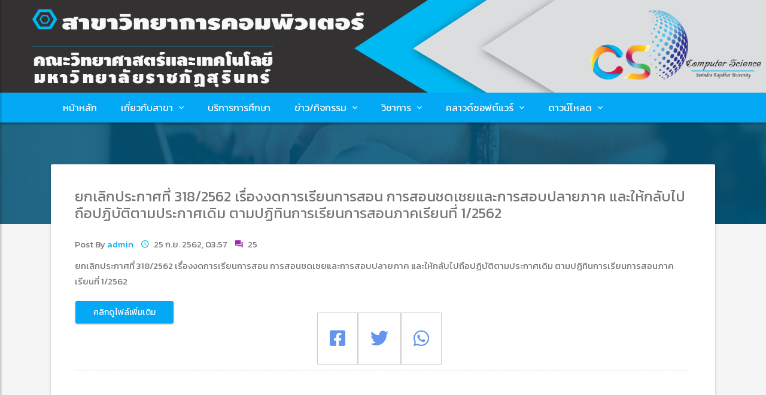

--- FILE ---
content_type: text/html; charset=UTF-8
request_url: https://comsci.srru.ac.th/newsdetails?id=112
body_size: 11583
content:
<!DOCTYPE HTML>

<head>
    <meta charset="utf-8">
    <meta http-equiv="X-UA-Compatible" content="IE=edge">
    <meta name="viewport" content="width=device-width, initial-scale=1">
    <meta name="viewport"
        content="width=device-width, initial-scale=1.0, minimum-scale=1.0, maximum-scale=1.0, user-scalable=no">
    <meta name="theme-color" content="#333">
    <meta name="csrf-token" content="D6GiVIdmqgLFwc1SmOcJAik6Y4do9BheU0ygRkj7">
    <title>สาขาวิทยาการคอมพิวเตอร์</title>
    <meta name="description" content="สาขาวิทยาการคอมพิวเตอร์">
    <link rel="shortcut icon" href="https://comsci.srru.ac.th/assets/logo/logo-comsci2563.png">
    <link rel="stylesheet" href="https://fonts.googleapis.com/icon?family=Material+Icons">
    <!-- <link rel="stylesheet" href="https://comsci.srru.ac.th/assets/css/preload.min.css"> -->
    <link rel="stylesheet" href="https://comsci.srru.ac.th/assets/css/plugins.min.css">
    <link rel="stylesheet" href="https://comsci.srru.ac.th/assets/css/bootstrap.min.css">
    <!-- <link rel="stylesheet" href="https://comsci.srru.ac.th/assets/css/bootstrap/css/bootstrap.min.css"> -->

    <link rel="stylesheet" href="https://cdnjs.cloudflare.com/ajax/libs/font-awesome/5.15.3/css/all.min.css"
        integrity="sha512-iBBXm8fW90+nuLcSKlbmrPcLa0OT92xO1BIsZ+ywDWZCvqsWgccV3gFoRBv0z+8dLJgyAHIhR35VZc2oM/gI1w=="
        crossorigin="anonymous" referrerpolicy="no-referrer" />

    <!-- jquery -->
    <script src="https://cdnjs.cloudflare.com/ajax/libs/jquery/3.4.0/jquery.min.js"></script>
    <!-- SweetAlert2 -->
    <link rel="stylesheet" href="https://cdnjs.cloudflare.com/ajax/libs/limonte-sweetalert2/7.2.0/sweetalert2.min.css">
    <script src="https://cdnjs.cloudflare.com/ajax/libs/limonte-sweetalert2/7.2.0/sweetalert2.all.min.js"></script>


    <link rel="stylesheet" href="https://comsci.srru.ac.th/assets/css/style.light-blue-500.min.css">
    <link rel="stylesheet" href="https://comsci.srru.ac.th/assets/css/croppie.css">
    <link rel="stylesheet" href="https://comsci.srru.ac.th/assets/css/fontawesome.css">

    <link href="https://fonts.googleapis.com/css2?family=Kanit:wght@300&display=swap" rel="stylesheet">
    <link rel="stylesheet" href="https://cdnjs.cloudflare.com/ajax/libs/pdf.js/2.7.570/pdf_viewer.min.css"
        integrity="sha512-srhhMuiYWWC5y1i9GDsrZwGM/+rZn0fsyBW/jYzbmSiwGs8I2iAX9ivxctNznU+WndPgbqtbYECLD8KYgEB3fg=="
        crossorigin="anonymous" />

    <!--[if lt IE 9]>
        <script src="assets/js.php5shiv.min.js"></script>
        <script src="assets/js/respond.min.js"></script>
    <![endif]-->

    <!-- <style>
    @import  url('https://fonts.googleapis.com/css2?family=Kanit:wght@300&display=swap');
    </style> -->

    <style>
    .img-container {
        text-align: center;
    }
    </style>

</head>

<body>
    <div id="ms-preload" class="ms-preload">
        <div id="status">
            <div class="spinner">
                <div class="dot1"></div>
                <div class="dot2"></div>
            </div>
        </div>
    </div>
    <div class="ms-site-container">
        <header class="ms-header ms-header-primary">
            <a href="https://comsci.srru.ac.th/home">
                <img src="https://comsci.srru.ac.th/assets/logo/BanerComsci.png" alt="" width="100%">
            </a>
        </header>

        <nav class="navbar navbar-expand-md  navbar-static ms-navbar ms-navbar-primary">
            <div class="container container-full">
                <div class="navbar-header">
                    <a class="navbar-brand" href="https://comsci.srru.ac.th/home">
                        <span class="ms-title">CS-
                            <strong>SRRU</strong>
                        </span>
                    </a>
                </div>
                <div class="collapse navbar-collapse" id="ms-navbar">
                    <ul class="navbar-nav">
                        <li class="nav-item">
                            <a href="https://comsci.srru.ac.th/home" class="nav-link  animated fadeIn animation-delay-7"
                                role="button" aria-haspopup="true" aria-expanded="false" data-name="home">หน้าหลัก
                                <!-- <i class="zmdi zmdi-chevron-down"></i> -->
                            </a>
                        </li>
                        <li class="nav-item dropdown">
                            <a href="#" class="nav-link dropdown-toggle animated fadeIn animation-delay-7"
                                data-toggle="dropdown" data-hover="dropdown" role="button" aria-haspopup="true"
                                aria-expanded="false" data-name="page">เกี่ยวกับสาขา
                                <i class="zmdi zmdi-chevron-down"></i>
                            </a>
                            <ul class="dropdown-menu">
                                <li>
                                    <a class="dropdown-item" href="https://comsci.srru.ac.th/computer_tqf?id=5">
                                        <i class="zmdi zmdi-card"></i> รายวิชาในหลักสูตร</a>
                                </li>
                                <li class="dropdown-divider"></li>
                                <li>
                                    <a class="dropdown-item" href="https://comsci.srru.ac.th/objectives">
                                        <i class="zmdi zmdi-card"></i> ปรัชญา วัตถุประสงค์</a>
                                </li>
                                <li class="dropdown-divider"></li>
                                <li>
                                    <a class="dropdown-item" href="curr?id=30">
                                        <i class="zmdi zmdi-nature"></i> โครงสร้างหลักสูตร</a>
                                </li>
                                <li class="dropdown-divider"></li>
                                <li class="dropdown-submenu">
                                    <a href="javascript:void(0)" class="has_children dropdown-item"><i
                                            class="zmdi zmdi-collection-text"></i> มคอ</a>
                                    <ul class="dropdown-menu">
                                        <li>
                                            <a class="dropdown-item" href="https://comsci.srru.ac.th/computer_tqf?id=2">
                                                มคอ.1</a>
                                        </li>
                                        <li class="dropdown-divider"></li>
                                        <li class="dropdown-submenu">
                                            <a href="javascript:void(0)" class="has_children dropdown-item"> มคอ.2</a>
                                            <ul class="dropdown-menu dropdown-menu-left">
                                                <li>
                                                    <a class="dropdown-item"
                                                        href="https://comsci.srru.ac.th/computer_tqf?id=3">
                                                        หลักสูตร(เก่า) พ.ศ.2555</a>
                                                </li>
                                                <li class="dropdown-divider"></li>
                                                <li>
                                                    <a class="dropdown-item"
                                                        href="https://comsci.srru.ac.th/computer_tqf?id=4">
                                                        หลักสูตรปรับปรุง พ.ศ.2560</a>
                                                </li>
                                                <li class="dropdown-divider"></li>
                                                <li>
                                                    <a class="dropdown-item"
                                                        href="https://comsci.srru.ac.th/computer_tqf?id=5">
                                                        หลักสูตรปรับปรุง พ.ศ.2565</a>
                                                </li>
                                            </ul>
                                        </li>
                                    </ul>
                                </li>
                                <li class="dropdown-divider"></li>
                                <li>
                                    <a class="dropdown-item" href="https://comsci.srru.ac.th/personnel" class="dropdown-link">
                                        <i class="zmdi zmdi-account"></i>บุคลากร</a>
                                </li>
                            </ul>
                        </li>
                        <li class="nav-item">
                            <a href="https://comsci.srru.ac.th/edu_service"
                                class="nav-link dropdown-toggle animated fadeIn animation-delay-7" role="button"
                                aria-haspopup="true" aria-expanded="false" data-name="component">บริการการศึกษา
                            </a>
                        </li>
                        <li class="nav-item dropdown">
                            <a href="#" class="nav-link dropdown-toggle animated fadeIn animation-delay-7"
                                data-toggle="dropdown" data-hover="dropdown" role="button" aria-haspopup="true"
                                aria-expanded="false" data-name="blog">ข่าว/กิจกรรม
                                <i class="zmdi zmdi-chevron-down"></i>
                            </a>
                            <ul class="dropdown-menu">
                                <li>
                                    <a class="dropdown-item" href="https://comsci.srru.ac.th/regulation">
                                        <i class="zmdi zmdi-card"></i> ระเบียบข้อบังคับ</a>
                                </li>
                                <li class="dropdown-divider"></li>
                                <li>
                                    <a class="dropdown-item" href="https://comsci.srru.ac.th/announces">
                                        <i class="zmdi zmdi-card"></i> ประกาศคณะ</a>
                                </li>
                                <li class="dropdown-divider"></li>
                                <li>
                                    <a class="dropdown-item" href="https://comsci.srru.ac.th/announces">
                                        <i class="zmdi zmdi-card"></i> คำสังคณะ</a>
                                </li>
                                <li class="dropdown-divider"></li>
                                <li>
                                    <a class="dropdown-item" href="https://comsci.srru.ac.th/announces">
                                        <i class="zmdi zmdi-card"></i> ประชาสัมพันธ์คณะ</a>
                                </li>
                                <li class="dropdown-divider"></li>
                                <li>
                                    <a class="dropdown-item" href="https://comsci.srru.ac.th/news_category_1">
                                        <i class="zmdi zmdi-card"></i> ข่าวทั่วไป</a>
                                </li>
                                <li class="dropdown-divider"></li>
                                <li>
                                    <a class="dropdown-item" href="https://comsci.srru.ac.th/news_category_2">
                                        <i class="zmdi zmdi-cast-connected"></i> ข่าวรายวิชา</a>
                                </li>
                                <li class="dropdown-divider"></li>
                                <li>
                                    <a class="dropdown-item" href="https://comsci.srru.ac.th/news_category_3">
                                        <i class="zmdi zmdi-graduation-cap"></i> ข่าวทุน</a>
                                </li>
                                <li class="dropdown-divider"></li>
                                <li>
                                    <a class="dropdown-item"
                                        href="https://www.facebook.com/pg/computerscience.srru/photos/?tab=albums"
                                        target="_blank">
                                        <i class="zmdi zmdi-image-o"></i> ภาพกิจกรรม</a>
                                </li>
                            </ul>
                        </li>
                        <li class="nav-item dropdown">
                            <a href="#" class="nav-link dropdown-toggle animated fadeIn animation-delay-8"
                                data-toggle="dropdown" data-hover="dropdown" role="button" aria-haspopup="true"
                                aria-expanded="false" data-name="portfolio">วิชาการ
                                <i class="zmdi zmdi-chevron-down"></i>
                            </a>
                            <ul class="dropdown-menu">
                                <li>
                                    <a class="dropdown-item" href="sc-research">
                                        <i class="zmdi zmdi-balance"></i> บทความทางวิชาการ</a>
                                </li>
                                <li class="dropdown-divider"></li>
                                <li class="dropdown-submenu">
                                    <a href="javascript:void(0)" class="dropdown-item has_children">
                                        <i class="zmdi zmdi-graduation-cap"></i> งานวิจัยนักศึกษา</a>
                                    <ul class="dropdown-menu dropdown-menu-left">
                                        <li>
                                            <a class="dropdown-item"
                                                href="https://drive.google.com/file/d/195Ws7DqbyKKTizCrbXmI__GmWmh4Hdjf/view"
                                                target="_blank">
                                                <i class="zmdi zmdi-shield-check"></i>
                                                รายชื่อโครงงานวิจัยที่ผ่านแล้ว</a>
                                        </li>
                                        <li class="dropdown-divider"></li>
                                        <li>
                                            <a class="dropdown-item"
                                                href="https://drive.google.com/file/d/1i0T_3i0BjFzkhwdgttpGVeZG_SGi-8vf/view"
                                                target="_blank">
                                                <i class="zmdi zmdi-shield-check"></i>
                                                รายชื่อโครงงานเอกเทศที่ผ่านแล้ว</a>
                                        </li>
                                    </ul>
                                </li>
                                <li class="dropdown-divider"></li>
                                <li>
                                    <a class="dropdown-item" href="#">
                                        <i class="zmdi zmdi-assignment"></i> บริการวิชาการ</a>
                                </li>
                                <li class="dropdown-divider"></li>
                                <li>
                                    <a class="dropdown-item" href="#">
                                        <i class="zmdi zmdi-shield-security"></i> cs-care</a>
                                </li>
                                <li class="dropdown-divider"></li>
                                <li>
                                    <a class="dropdown-item" href="https://science3.srru.ac.th/kochasarn/"
                                        target="_blank">
                                        <i class="zmdi zmdi-folder-person"></i> วารสารวิทยาศาสตร์คชสาส์น</a>
                                </li>
                            </ul>
                        </li>
                        <li class="nav-item dropdown">
                            <a href="#" class="nav-link dropdown-toggle animated fadeIn animation-delay-9"
                                data-toggle="dropdown" data-hover="dropdown" role="button" aria-haspopup="true"
                                aria-expanded="false" data-name="ecommerce">คลาวด์ซอฟต์แวร์
                                <i class="zmdi zmdi-chevron-down"></i>
                            </a>
                            <ul class="dropdown-menu">
                                <li>
                                    <a class="dropdown-item" href="https://comsci.srru.ac.th/student" target="_blank">
                                        <i class="zmdi zmdi-male-female"></i> ทำเนียบนักศึกษา</a>
                                </li>
                                <li class="dropdown-divider"></li>
                                <li>
                                    <a class="dropdown-item" href="https://comsci.srru.ac.th/e-office" target="_blank">
                                        <i class="zmdi zmdi-shape"></i> e-office</a>
                                </li>
                                <li class="dropdown-divider"></li>
                                <li>
                                    <a class="dropdown-item" href="https://comsci.srru.ac.th/online_learning" class="dropdown-link">
                                        <i class="zmdi zmdi-cloud-download"></i> เรียนออนไลน์</a>
                                </li>
                                <li class="dropdown-divider"></li>
                                <li>
                                    <a class="dropdown-item" href="https://comsci.srru.ac.th/sandbox.php"
                                        target="_blank">
                                        <i class="zmdi zmdi-shape"></i> CS Sandbox</a>
                                </li>
                                <li class="dropdown-divider"></li>
                                <li>
                                    <a class="dropdown-item" href="https://comsci.srru.ac.th/tqf" target="_blank">
                                        <i class="zmdi zmdi-book"></i> TQF</a>
                                </li>
                                <li class="dropdown-divider"></li>
                                <li>
                                    <a class="dropdown-item" href="https://mis.srru.ac.th" target="_blank">
                                        <i class="zmdi zmdi-assignment-account"></i> MIS</a>
                                </li>
                                <li class="dropdown-divider"></li>
                                <li>
                                    <a class="dropdown-item" href="https://mail.google.com" target="_blank">
                                        <i class="zmdi zmdi-email"></i> SRRU Mail</a>
                                </li>
                                <li class="dropdown-divider"></li>
                                <li>
                                    <a class="dropdown-item" href="https://drive.google.com" target="_blank">
                                        <i class="zmdi zmdi-cloud"></i> Google Drive</a>
                                </li>
                                <li class="dropdown-divider"></li>
                                <li>
                                    <a class="dropdown-item" href="https://meet.google.com/" target="_blank">
                                        <i class="zmdi zmdi-camera-bw"></i> Google Meet</a>
                                </li>
                                <li class="dropdown-divider"></li>
                                <li>
                                    <a class="dropdown-item" href="https://classroom.google.com" target="_blank">
                                        <i class="zmdi zmdi-assignment-check"></i> Google Classroom</a>
                                </li>
                                <li class="dropdown-divider"></li>
                                <li>
                                    <a class="dropdown-item" href="https://www.office.com/" target="_blank">
                                        <i class="zmdi zmdi-collection-text"></i> SRRU Office365 </a>
                                </li>
                                <li class="dropdown-divider"></li>
                                <li>
                                    <a class="dropdown-item" href="#">
                                        <i class="zmdi zmdi-chart"></i> คลังครุภัณฑ์</a>
                                </li>

                            </ul>
                        </li>
                        <li class="nav-item dropdown dropdown-megamenu-container">
                            <a href="#" class="nav-link dropdown-toggle animated fadeIn animation-delay-7"
                                data-toggle="dropdown" data-hover="dropdown" role="button" aria-haspopup="true"
                                aria-expanded="false" data-name="component">ดาวน์โหลด
                                <i class="zmdi zmdi-chevron-down"></i>
                            </a>
                            <ul class="dropdown-menu dropdown-megamenu animated fadeIn animated-2x">
                                <li class="container">
                                    <div class="row">
                                        <div class="col-sm-3 megamenu-col">
                                            <div class="megamenu-block animated fadeInLeft animated-2x">
                                                <h3 class="megamenu-block-title">
                                                    <i class="fa fa-bold"></i> คำร้อง
                                                </h3>
                                                <ul class="megamenu-block-list">
                                                    <li>
                                                        <a class="withripple"
                                                            href="https://drive.google.com/file/d/1cB0TBzE4xsiJspRNzmuLKuND4PaATtzo/view"
                                                            target="_blank">
                                                            <i class="zmdi zmdi-open-in-new"></i> คำร้องทั่วไป</a>
                                                    </li>

                                                    <!-- <li>
                                                        <a class="withripple"
                                                            href="https://drive.google.com/file/d/1ZrkfLOBtUgpcti5WDI0PmWl7pyA5AIWh/view"
                                                            target="_blank">
                                                            <i class="zmdi zmdi-shield-check"></i> ขออนุญาตไปราชการ</a>
                                                    </li> -->
                                                    <!-- <li>
                                                        <a class="withripple"
                                                            href="https://drive.google.com/file/d/0B_6LmTIi5bILQ2F1aXJ3aUtoWDg/view"
                                                            target="_blank">
                                                            <i class="zmdi zmdi-money-off"></i>
                                                            หนังสือยินยอมให้หักเงินเดือน</a>
                                                    </li> -->
                                                    <!-- <li>
                                                        <a class="withripple"
                                                            href="https://drive.google.com/file/d/1UMTV1IlBWDpjRoyDcxvYhU1EGF2G9oVK/view"
                                                            target="_blank">
                                                            <i class="zmdi zmdi-sort-amount-desc"></i>
                                                            ขอหนังสือรับรองทั่วไป</a>
                                                    </li> -->
                                                    <li>
                                                        <a class="withripple"
                                                            href="https://drive.google.com/file/d/1sm2cYc0MOBACIWvfz8aZ3FI0OhZnVlch/view"
                                                            target="_blank">
                                                            <i class="zmdi zmdi-favorite-outline"></i>
                                                            ใบลาไปช่วยเหลือภริยาที่คลอดบุตร</a>
                                                    </li>
                                                    <li>
                                                        <a class="withripple"
                                                            href="https://srruoffice365-my.sharepoint.com/personal/science_it_ms_srru_ac_th/_layouts/15/onedrive.aspx?id=%2Fpersonal%2Fscience%5Fit%5Fms%5Fsrru%5Fac%5Fth%2FDocuments%2Fweb%E0%B8%84%E0%B8%93%E0%B8%B0%2F%E0%B9%81%E0%B8%9A%E0%B8%9A%E0%B8%9F%E0%B8%AD%E0%B8%A3%E0%B9%8C%E0%B8%A1%E0%B8%9A%E0%B8%B1%E0%B8%99%E0%B8%97%E0%B8%B6%E0%B8%81%E0%B8%82%E0%B9%89%E0%B8%AD%E0%B8%84%E0%B8%A7%E0%B8%B2%E0%B8%A1%2F%E0%B8%82%E0%B8%AD%E0%B8%AD%E0%B8%99%E0%B8%B8%E0%B8%8D%E0%B8%B2%E0%B8%95%E0%B9%84%E0%B8%9B%E0%B8%A3%E0%B8%B2%E0%B8%8A%E0%B8%81%E0%B8%B2%E0%B8%A3%2F%E0%B8%82%E0%B8%AD%E0%B8%AD%E0%B8%99%E0%B8%B8%E0%B8%A1%E0%B8%B1%E0%B8%95%E0%B8%B4%E0%B9%84%E0%B8%9B%E0%B8%A3%E0%B8%B2%E0%B8%8A%E0%B8%81%E0%B8%B2%E0%B8%A3%20%E0%B8%9B%E0%B8%A3%E0%B8%B1%E0%B8%9A%E0%B8%9B%E0%B8%A3%E0%B8%B8%E0%B8%872566&ga=1"
                                                            target="_blank">
                                                            <i class="zmdi zmdi-city-alt"></i> ขออนุมัติไปราชการ</a>
                                                    </li>
                                                    <li>
                                                        <a class="withripple"
                                                            href="https://drive.google.com/file/d/1KipiQy60CuB7EwlYRo4IoQ3OORM8jd3a/view"
                                                            target="_blank">
                                                            <i class="zmdi zmdi-collection-text"></i>
                                                            ใบลาป่าย/ลาคลอดบุตร</a>
                                                    </li>
                                                    <li>
                                                        <a class="withripple"
                                                            href="https://srruoffice365-my.sharepoint.com/:b:/g/personal/science_it_ms_srru_ac_th/ESV85C0S3apNiNf_FS_KGmYBsFnWctbVkcAi7h3hJ-IszQ?e=GXHt5p"
                                                            target="_blank">
                                                            <i class="zmdi zmdi-cast-connected"></i> ใบลาพักผ่อน
                                                        </a>
                                                    </li>
                                                    <!-- <li>
                                                        <a class="withripple"
                                                            href="https://drive.google.com/file/d/1u38vqdhIZCeW2awFMV35xJvsZpI6zOFq/view"
                                                            target="_blank">
                                                            <i class="zmdi zmdi-cast-connected"></i>
                                                            ขอใช้บริการห้องปฏิบัติการ<BR>คอมพิวเตอร์</a>
                                                    </li> -->
                                                </ul>
                                            </div>
                                        </div>
                                        <div class="col-sm-3 megamenu-col">
                                            <div class="megamenu-block animated fadeInRight animated-2x">
                                                <h3 class="megamenu-block-title">
                                                    <i class="fa fa-briefcase"></i> โครงงาน 1
                                                </h3>
                                                <ul class="megamenu-block-list">
                                                    <li>
                                                        <a class="withripple"
                                                            href="https://drive.google.com/file/d/1K_VLg_6wbiQVEQ2jC1LtlxVcCBrjIqVa/view"
                                                            target="_blank">
                                                            <i class="fa fa-arrow-circle-right"></i>
                                                            ไฟล์คู่มือการทำโครงงาน 1 </a>
                                                    </li>
                                                    <li>
                                                        <a class="withripple"
                                                            href="https://drive.google.com/file/d/1tSXfk5kQ_gD-gxF8naZaEJoY17pmafQ9/view"
                                                            target="_blank">
                                                            <i class="fa fa-arrow-circle-right"></i>
                                                            แบบตรวจรูปเล่มโครงงานวิจัย </a>
                                                    </li>
                                                    <li>
                                                        <a class="withripple"
                                                            href="https://drive.google.com/file/d/1LjB3IMK_lbEIyhkEQPHNCpkhje44cw5a/view"
                                                            target="_blank">
                                                            <i class="fa fa-arrow-circle-right"></i> cs1_new </a>
                                                    </li>
                                                    <li>
                                                        <a class="withripple"
                                                            href="https://drive.google.com/file/d/1Llw3J5Hu1F5F7I473uO8p3TMBqrpQgm8/view"
                                                            target="_blank">
                                                            <i class="fa fa-arrow-circle-right"></i> cs2_new </a>
                                                    </li>
                                                    <li>
                                                        <a class="withripple"
                                                            href="https://drive.google.com/file/d/1LpKgoIt6oHT7bTIGQyzKddPSkH014V1Y/view"
                                                            target="_blank">
                                                            <i class="fa fa-arrow-circle-right"></i> cs3_new </a>
                                                    </li>
                                                    <li>
                                                        <a class="withripple"
                                                            href="https://drive.google.com/file/d/1LuYCxSkYNbOEQeuRp2RpeyZ0IIbAVcvk/view"
                                                            target="_blank">
                                                            <i class="fa fa-arrow-circle-right"></i> cs4_new </a>
                                                    </li>
                                                    <li>
                                                        <a class="withripple"
                                                            href="https://drive.google.com/file/d/1M7EHlHc1DH00ZZvtIp-miwSW1qIohm45/view"
                                                            target="_blank">
                                                            <i class="fa fa-arrow-circle-right"></i> cs5_new </a>
                                                    </li>
                                                    <li>
                                                        <a class="withripple"
                                                            href="https://drive.google.com/file/d/1MDB9NjsGsw_ki1o7jVfa8KyyY6Qa_zjC/view"
                                                            target="_blank">
                                                            <i class="fa fa-arrow-circle-right"></i> cs6_new </a>
                                                    </li>
                                                    <li>
                                                        <a class="withripple"
                                                            href="https://drive.google.com/file/d/1YWNOSWwg_HSsNyKNzgdAXEXyatj5M7tE/view"
                                                            target="_blank">
                                                            <i class="zmdi zmdi-cast-connected"></i>
                                                            รูปแบบการจัดรูปเล่มเอกสารโครงงาน
                                                            1/2<BR>(advanced-ms-template)</a>
                                                    </li>
                                                </ul>
                                            </div>
                                        </div>

                                        <div class="col-sm-3 megamenu-col">
                                            <div class="megamenu-block animated fadeInRight animated-2x">
                                                <h3 class="megamenu-block-title">
                                                    <i class="fa fa-briefcase"></i> โครงงาน 2
                                                </h3>
                                                <ul class="megamenu-block-list">
                                                    <li>
                                                        <a class="withripple"
                                                            href="https://drive.google.com/file/d/1eDDnnKrJsMrmEhSqhCeSYW6wF_fXiHs2/view"
                                                            target="_blank">
                                                            <i class="fa fa-arrow-circle-right"></i>
                                                            ไฟล์คู่มือการทำโครงงาน 2 </a>
                                                    </li>
                                                    <li>
                                                        <a class="withripple"
                                                            href="https://drive.google.com/file/d/1tSXfk5kQ_gD-gxF8naZaEJoY17pmafQ9/view"
                                                            target="_blank">
                                                            <i class="fa fa-arrow-circle-right"></i>
                                                            แบบตรวจรูปเล่มโครงงานวิจัย </a>
                                                    </li>
                                                    <li>
                                                        <a class="withripple"
                                                            href="https://drive.google.com/file/d/1fLUmF8ID7dVRXT6FQM0O5_ORzMaa_uIZ/view"
                                                            target="_blank">
                                                            <i class="fa fa-arrow-circle-right"></i> cs7_new-1(20%) </a>
                                                    </li>
                                                    <li>
                                                        <a class="withripple"
                                                            href="https://drive.google.com/file/d/1fNOe1VL0VPxu9ZF8l7p0BPOYf1Q2S5FM/view"
                                                            target="_blank">
                                                            <i class="fa fa-arrow-circle-right"></i> cs7_new-2(40%)</a>
                                                    </li>
                                                    <li>
                                                        <a class="withripple"
                                                            href="https://drive.google.com/file/d/1fN_UrBy-lVrd22lclWkG-lwcJdVx__y2/view"
                                                            target="_blank">
                                                            <i class="fa fa-arrow-circle-right"></i> cs8_new(60%)</a>
                                                    </li>
                                                    <li>
                                                        <a class="withripple"
                                                            href="https://drive.google.com/file/d/1eo1zU5Bf66lBhhtjLAtCysFAO1LeSaUl/view"
                                                            target="_blank">
                                                            <i class="fa fa-arrow-circle-right"></i> cs10_new </a>
                                                    </li>
                                                </ul>
                                            </div>
                                            <hr class="dashed no-mb">
                                            <div class="megamenu-block animated fadeInRight animated-2x">
                                                <h3 class="megamenu-block-title">
                                                    <i class="fa fa-briefcase"></i> ฝึกประสบการณ์วิชาชีพ
                                                </h3>
                                                <ul class="megamenu-block-list">
                                                    <li>
                                                        <a class="withripple"
                                                            href="https://drive.google.com/file/d/11q2k_oIHdofu88uujWw83qtXMMqEfXrE/view"
                                                            target="_blank">
                                                            <i class="fa fa-arrow-circle-right"></i>
                                                            คู่มือฝึกประสบการณ์วิชาชีพ</a>
                                                    </li>
                                                    <li>
                                                        <a class="withripple"
                                                            href="https://drive.google.com/file/d/1IRM8uKTetz6BPzFAJysomjMlYfCcoz2P/view"
                                                            target="_blank">
                                                            <i class="fa fa-arrow-circle-right"></i>
                                                            คู่มือการเขียนรายงานฝึกงาน</a>
                                                    </li>

                                                </ul>
                                            </div>
                                        </div>



                                        <div class="col-sm-3 megamenu-col">
                                            <div class="megamenu-block animated fadeInRight animated-2x">
                                                <h3 class="megamenu-block-title">
                                                    <i class="zmdi zmdi-folder-star-alt"></i> สำหรับนักศึกษา
                                                </h3>
                                                <ul class="megamenu-block-list">
                                                    <!-- <li>
                                                        <a class="withripple"
                                                            href="https://docs.google.com/forms/d/e/1FAIpQLSf9_934KjCTx3R65XKFKL2dcf-LgyxVWCCWQmgYrMkBq73Y7Q/viewform"
                                                            target="_blank">
                                                            <i class="zmdi zmdi-card-membership"></i>
                                                            สมัคร E-mail ของมหาวิทยาลัย</a>
                                                    </li> -->
                                                    <li>
                                                        <a class="withripple"
                                                            href="https://drive.google.com/file/d/1IzQzhJEMDNaJVwtcySHo23iSFwtlhiJ3/view"
                                                            target="_blank">
                                                            <i class="zmdi zmdi-card-membership"></i>
                                                            ขอลงทะเบียนเรียนล่าช้า</a>
                                                    </li>
                                                    <li>
                                                        <a class="withripple"
                                                            href="https://drive.google.com/file/d/1cnQrkNiy3gjo-CJUn92w9xyCvnfUaxVS/view"
                                                            target="_blank">
                                                            <i class="zmdi zmdi-card-giftcard"></i>
                                                            ขอลงทะเบียนเรียนเกิน</a>
                                                    </li>
                                                    <li>
                                                        <a class="withripple"
                                                            href="https://drive.google.com/file/d/1IcYjURHMzU9gS-pH-FZp0nH5LUf4EaBF/view"
                                                            target="_blank">
                                                            <i class="zmdi zmdi-n-6-square"></i> ขอเปิดรายวิชาเพิ่ม</a>
                                                    </li>
                                                    <li>
                                                        <a class="withripple"
                                                            href="https://drive.google.com/file/d/1RpqVOWA5JIBMouqoeuDICnT_PNMoEQwZ/view"
                                                            target="_blank">
                                                            <i class="zmdi zmdi-play-circle"></i> ขอตรวจสอบผลการเรียน

                                                        </a>
                                                    </li>
                                                    <li>
                                                        <a class="withripple"
                                                            href="https://drive.google.com/file/d/1XPtAHzMmmXvloz1ba2-CQWI9PayqIe1-/view"
                                                            target="_blank">
                                                            <i class="fa fa-header"></i> ขอลงทะเบียนเรียนเกินกำหนด</a>
                                                    </li>
                                                    <li>
                                                        <a class="withripple"
                                                            href="https://drive.google.com/file/d/174gTT-Dlyh8vlHXRfaLD8kJs-XubwEWx/view">
                                                            <i class="zmdi zmdi-view-dashboard"></i> ขอขยายหมู่เรียน</a>
                                                    </li>
                                                    <li>
                                                        <a class="withripple"
                                                            href="https://drive.google.com/file/d/1flxSNQ1iWjiA3BQqSsnVYv_LScbQBb9l/view"
                                                            target="_blank">
                                                            <i class="zmdi zmdi-notifications-active"></i>
                                                            ขอแก้ไขการลงทะเบียนเรียน
                                                        </a>
                                                    </li>
                                                    <li>
                                                        <a class="withripple"
                                                            href="https://drive.google.com/file/d/1flxSNQ1iWjiA3BQqSsnVYv_LScbQBb9l/view"
                                                            target="_blank">
                                                            <i class="zmdi zmdi-notifications-active"></i> ขอเพิ่ม -
                                                            ถอนรายวิชา
                                                        </a>
                                                    </li>
                                                    <li>
                                                        <a class="withripple"
                                                            href="https://drive.google.com/file/d/1cIdscZdAOhL-FUpYbkemSWM_S7795-aX/view"
                                                            target="_blank">
                                                            <i class="zmdi zmdi-collection-image-o"></i> คำร้องขอแก้ I
                                                        </a>
                                                    </li>
                                                    <li>
                                                        <a class="withripple"
                                                            href="https://drive.google.com/file/d/1lm9mgTa61ExXlnp0OxSLO1aoddmCZf9u/view"
                                                            target="_blank">
                                                            <i class="zmdi zmdi-collection-image-o"></i>
                                                            แบบฟอร์มยืมอุปกรณ์
                                                        </a>
                                                    </li>
                                                </ul>
                                            </div>
                                        </div>

                                    </div>
                                </li>
                            </ul>
                        </li>
                    </ul>
                </div>
                <a href="javascript:void(0)" class="ms-toggle-left btn-navbar-menu">
                    <i class="zmdi zmdi-menu"></i>
                </a>
            </div>
            <!-- container -->
        </nav>

        
<!-- <link rel="stylesheet" href="https://cdnjs.cloudflare.com/ajax/libs/font-awesome/5.15.3/css/all.min.css" integrity="sha512-iBBXm8fW90+nuLcSKlbmrPcLa0OT92xO1BIsZ+ywDWZCvqsWgccV3gFoRBv0z+8dLJgyAHIhR35VZc2oM/gI1w==" crossorigin="anonymous" referrerpolicy="no-referrer" /> -->
<!-- <script src="https://cdnjs.cloudflare.com/ajax/libs/twitter-bootstrap/4.6.0/js/bootstrap.min.js" integrity="sha512-XKa9Hemdy1Ui3KSGgJdgMyYlUg1gM+QhL6cnlyTe2qzMCYm4nAZ1PsVerQzTTXzonUR+dmswHqgJPuwCq1MaAg==" crossorigin="anonymous" referrerpolicy="no-referrer"></script> -->
<!-- <link rel="stylesheet" href="https://cdnjs.cloudflare.com/ajax/libs/twitter-bootstrap/4.6.0/css/bootstrap.min.css" integrity="sha512-P5MgMn1jBN01asBgU0z60Qk4QxiXo86+wlFahKrsQf37c9cro517WzVSPPV1tDKzhku2iJ2FVgL67wG03SGnNA==" crossorigin="anonymous" referrerpolicy="no-referrer" /> -->
<style>
    div#social-links {
        margin: 0 auto;
        max-width: 300px;
    }

    div#social-links ul li {
        display: inline-block;
    }

    div#social-links ul li a {
        padding: 20px;
        border: 1px solid #ccc;
        margin: 0px;
        font-size: 30px;
        color: #6495ED;
        /* background-color: #ccc; */
    }
</style>

<div class="ms-hero-page-override ms-hero-img-keyboard ms-hero-bg-primary"></div>

<div class="container">
    <div class="row">
        <div class="col-md-12">
            <div class="card card-hero animated fadeinUp animation-delay-8">
                <div class="card-body card-body-big ">
                    <h3 class="no-mt "><b>ยกเลิกประกาศที่ 318/2562 เรื่องงดการเรียนการสอน การสอนชดเชยและการสอบปลายภาค และให้กลับไปถือปฏิบัติตามประกาศเดิม ตามปฏิทินการเรียนการสอนภาคเรียนที่ 1/2562</b></h3>
                    <div class="row">
                        <div class="col-md-6">
                            <div class="mt-1">
                                Post By <a href="javascript:void(0)">admin</a>
                                <span class="ml-1 d-none d-sm-inline"><i class="zmdi zmdi-time mr-05 color-info "></i>
                                    <span class="color-medium-dark ">
                                        25 ก.ย. 2562, 03:57</span></span>
                                <span class="ml-1"><i class="zmdi zmdi-comments color-royal mr-05 "></i> 25</span>
                            </div>
                        </div>
                    </div>
                    <div class="row">
                        <div class="col-md-12">
                            <div class="mt-1">

                                <p>
                                    ยกเลิกประกาศที่ 318/2562 เรื่องงดการเรียนการสอน การสอนชดเชยและการสอบปลายภาค และให้กลับไปถือปฏิบัติตามประกาศเดิม ตามปฏิทินการเรียนการสอนภาคเรียนที่ 1/2562
                                    <!-- <h4>ยกเลิกประกาศที่ 318/2562 เรื่องงดการเรียนการสอน การสอนชดเชยและการสอบปลายภาค และให้กลับไปถือปฏิบัติตามประกาศเดิม ตามปฏิทินการเรียนการสอนภาคเรียนที่ 1/2562</h4> -->
                                </p>

                            </div>
                            <!-- <div class="row"> -->
                            <a href="https://comsci.srru.ac.th/file/Pr/v0/20190925092441572_0001.pdf" class="btn btn-primary btn-raised" target="_blank">คลิกดูไฟล์เพิ่มเติม
                            </a>
                            <!-- <a href="#" class="btn btn-raised btn-facebook"><i class="zmdi zmdi-facebook"></i> Facebook</a> -->

                            <div id="social-links"><ul><li><a href="https://www.facebook.com/sharer/sharer.php?u=https://comsci.srru.ac.th/newsdetails?id=112" class="social-button " id="" title="" rel=""><span class="fab fa-facebook-square"></span></a></li><li><a href="https://twitter.com/intent/tweet?text=Your+share+text+comes+here&url=https://comsci.srru.ac.th/newsdetails?id=112" class="social-button " id="" title="" rel=""><span class="fab fa-twitter"></span></a></li><li><a target="_blank" href="https://wa.me/?text=https://comsci.srru.ac.th/newsdetails?id=112" class="social-button " id="" title="" rel=""><span class="fab fa-whatsapp"></span></a></li></ul></div>
                            <!-- </div> -->
                            <script type="text/javascript" src="//s7.addthis.com/js/300/addthis_widget.js#pubid=ra-5b8ea5c1cdf540ee"></script>

                                                    </div>
                    </div>

                    <hr class="dashed">
                                        <iframe id="pdf-js-viewer" src="https://comsci.srru.ac.th/file/Pr/v0/20190925092441572_0001.pdf" title="webviewer" frameborder="0" width="100%" height="650px"></iframe>
                                    </div>
            </div>
        </div>
    </div>
</div> <!-- container -->

<div class="container">
    <div class="row col-12">
        <div class="col-6">
            <div class="row">
                                <div class="col-12">
                    <a href="/newsdetails?id=109" class="btn btn-primary btn-lg btn-raised float-left">
                        <div> ก่อนหน้านี้</div>
                    </a>
                </div>
                <div class="col-12">
                    <a href="/newsdetails?id=109">
                        <p>ประกาศมหาวิทยาลัยราชภัฏสุรินทร์ ที่ 318/2562 เรื่อง งดการเรียนการสอน การสอนชดเชยและการสอบปลายภาค ภาคปกติ กศ.บป. และบัณฑิตศึกษา ประจำภาคการศึกษาที่ 1/2562 (เพิ่มเติม ครั้งที่ 1)</p>
                    </a>
                </div>
                            </div>
        </div>

        <div class="col-6">
            <div class="row">
                                <div class="col-12">
                    <a href="/newsdetails?id=128" class="btn btn-primary btn-lg btn-raised float-right">
                        <div> ถัดไป</div>
                    </a>
                </div>
                <div class="col-12 text-right">
                    <a href="/newsdetails?id=128">
                        <p>ประกาศ รับสมัครบุคคลเพื่อเข้าศึกษาต่อในระดับปริญาตรี ภาคปกติ รอบที่ 3 รอบโควตา ประจำปีการศึกษา 2563</p>
                    </a>
                </div>
                            </div>
        </div>
    </div>
</div>

        <!-- container -->
        <aside class="ms-footbar">
    <div class="container">
        <div class="row">
            <div class="col-lg-4 ms-footer-col">
                <div class="ms-footbar-block">
                    <h3 class="ms-footbar-title">เว็บไซต์หน่วยงานภายใน</h3>
                    <ul class="list-unstyled ms-icon-list one_cols">
                        <li>
                            <a href="https://srru.ac.th/" target="_blank">
                                <i class="zmdi zmdi-home color-info-light"></i> มหาวิทยาลัยราชภัฏสุรินทร์</a>
                        </li>
                        <li>
                            <a href="https://science.srru.ac.th/" target="_blank">
                                <i class="zmdi zmdi-navigation color-info-light"></i> คณะวิทยาศาสตร์และเทคโนโลยี</a>
                        </li>
                    </ul>
                    <br>
                    <h3 class="ms-footbar-title">เว็บไซต์หน่วยงานภายนอก</h3>
                    <ul class="list-unstyled ms-icon-list one_cols">
                        <li>
                            <a href="http://www.mua.go.th/" target="_blank">
                                <i class="zmdi zmdi-map color-info-light"></i> สำนักงานคณะกรรมการการอุดมศึกษา</a>
                        </li>
                        <li>
                            <a href="http://www.moe.go.th/moe/th/home/" target="_blank">
                                <i class="zmdi zmdi-pin-account color-info-light"></i> กระทรวงศึกษาธิการ</a>
                        </li>
                    </ul>

                </div>
            </div>
            <div class="col-lg-5 col-md-7 ms-footer-col ms-footer-alt-color">
                <div class="ms-footbar-block">
                    <h3 class="ms-footbar-title text-center mb-2">ผู้ดูแลระบบ</h3>
                    <div class="ms-footer-media">


                        <div class="media">
                            <div class="media-left media-middle">
                                <a href="/profile?id=9">
                                    <img class="media-object media-object-circle" width="80px" height="80px" src="https://mis.srru.ac.th/uploads/images/profile/08d10aa36417fcc89b055d6a0f9dfda2db08d3dd.png" alt="..."> </a>
                            </div>
                            <div class="media-body">
                                <h4 class="media-heading">
                                    <a href="/profile?id=9"> นายพลวัต บุญนาค</a>
                                </h4>
                                <div class="media-footer">
                                    <span>
                                        <i class="zmdi zmdi-time color-info-light"></i> ดูแลระบบเว็บไซต์</span>
                                    <span><br>
                                        <i class="zmdi zmdi-folder-outline color-warning-light"></i>
                                        <a href="https://www.facebook.com/ponlawatbunnark" target="_blank">ติดต่อ fb: นนท์</a>
                                        <a href="avascript:void(0)"> ติดต่อ tel: 096-8273692</a>
                                    </span>
                                </div>
                            </div>
                        </div>

                        <div class="media">
                            <div class="media-left media-middle">
                                <a href="/profile?id=2">
                                    <img class="media-object media-object-circle" width="80px" height="80px" src="https://mis.srru.ac.th/uploads/images/profile/a977637f43a569dfd375faa2952eb9b7d681820f.png" alt="..."> </a>
                            </div>
                            <div class="media-body">
                                <h4 class="media-heading">
                                    <a href="/profile?id=2"> นายสุวัฒน์ กล้วยทอง</a>
                                </h4>
                                <div class="media-footer">
                                    <span>
                                        <i class="zmdi zmdi-time color-info-light"></i> ที่ปรึกษา</span>
                                    <span><br>
                                        <i class="zmdi zmdi-folder-outline color-warning-light"></i>
                                        <a href="https://www.facebook.com/suwat.gluaythong" target="_blank">ติดต่อ fb: Suwat Gluaythong </a>
                                    </span>
                                </div>
                            </div>
                        </div>

                    </div>
                </div>
            </div>
            <div class="col-lg-3 col-md-5 ms-footer-col ms-footer-text-right">
                <div class="ms-footbar-block">
                    <div class="ms-footbar-title">
                        <!-- <img class="ms-logo ms-logo-white ms-logo-sm mr-1" src="https://comsci.srru.ac.th/assets/logo/comsci(2).png"> -->
                        <h3 class="no-m ms-site-title">ติดต่อเรา</h3>
                    </div>
                    <address class="no-mb">
                        <p>
                            <i class="color-success-light zmdi zmdi-balance mr-1"></i> มหาวิทยาลัยราชภัฏสุรินทร์</p>
                        <a href="https://goo.gl/maps/uvMuwRnTkin" target="_blank">
                            <i class="color-danger-light zmdi zmdi-pin mr-1"></i> @14.8589269,103.4884801</a>
                        <p>
                            <i class="color-warning-light zmdi zmdi-map mr-1"></i> อาคาร 3 เลขที่ 186 หมู่ 1 ถ .สุรินทร์-ปราสาท ต.นอกเมือง อ.เมือง จ.สุรินทร์ 32000</p>
                        <p>
                            <i class="color-royal-light zmdi zmdi-phone mr-1"></i> 0-4404-1641</p>
                        <p>
                            <i class="color-primary-light zmdi zmdi-email mr-1"></i> computersci@srru.ac.th</p>
                            <a href="https://www.facebook.com/computerscience.srru/" target="blank"><p>
                            <i class="color-warning-light zmdi zmdi-facebook mr-1"></i> สาขาวิชาวิทยาการคอมพิวเตอร์ มหาวิทยาลัยราชภัฏสุรินทร์</p></a>
                    </address>
                </div>
                <!-- <div class="ms-footbar-block">
                    <h3 class="ms-footbar-title">Social Media</h3>
                    <div class="ms-footbar-social">
                        <a href="https://www.facebook.com/computerscience.srru/" target="_blank" class="btn btn-raised btn-facebook">
                            <i class="zmdi zmdi-facebook"></i> Facebook</a>
                        <a href="https://www.youtube.com/watch?v=EWnnIJMocHI&t=2s" target="_blank" class="btn btn-raised btn-youtube">
                            <i class="zmdi zmdi-youtube"></i> Youtube</a>
                    </div>
                </div> -->
            </div>
        </div>
    </div>
</aside>

<footer class="ms-footer">
    <div class="container">
        <p>Copyright &copy; COMPUTERSCIENCE 2020</p>
    </div>
</footer>
        <div class="btn-back-top">
            <a href="#" data-scroll id="back-top"
                class="btn-circle btn-circle-primary btn-circle-sm btn-circle-raised ">
                <i class="zmdi zmdi-long-arrow-up"></i>
            </a>
        </div>
    </div>
    <!-- ms-site-container -->
    <div class="ms-slidebar sb-slidebar sb-left sb-style-overlay" id="ms-slidebar">
        <div class="sb-slidebar-container">
            <img src="https://comsci.srru.ac.th/assets/logo/BanerComsci-MenuLeft.png" width="100%">
            <ul class="ms-slidebar-menu" id="slidebar-menu" role="tablist" aria-multiselectable="true">
                <li>
                    <a class="link" href="https://comsci.srru.ac.th/home">
                        <i class="zmdi zmdi-home"></i> Home </a>
                </li>
                <li class="card" role="tab" id="sch2">
                    <a class="collapsed" role="button" data-toggle="collapse" href="#sc2" aria-expanded="false"
                        aria-controls="sc2">
                        <i class="zmdi zmdi-balance"></i> เกี่ยวกับสาขา </a>
                    <ul id="sc2" class="card-collapse collapse" role="tabpanel" aria-labelledby="sch2"
                        data-parent="#slidebar-menu">
                        <li>
                            <a class="dropdown-item" href="https://comsci.srru.ac.th/computer_tqf?id=5">
                                <i class="zmdi zmdi-card"></i> รายวิชาในหลักสูตร</a>
                        </li>
                        <li>
                            <a class="link" href="https://comsci.srru.ac.th/objectives">
                                <i class="zmdi zmdi-card"></i> ปรัชญา วัตถุประสงค์</a>
                        </li>
                        <li>
                            <a class="link" href="curr?id=30">
                                <i class="zmdi zmdi-nature"></i> โครงสร้างหลักสูตร</a>
                        </li>
                        <li>
                            <a class="collapsed" role="button" data-toggle="collapse" href="#sc10" aria-expanded="false"
                                aria-controls="sc10">
                                <i class="zmdi zmdi-desktop-mac"></i> มคอ</a>
                            <ul id="sc10" class="card-collapse collapse" role="tabpanel" aria-labelledby="sch10">
                                <li>
                                    <a class="link"
                                        href="http://www.mua.go.th/users/tqf-hed/news/FilesNews/FilesNews6/computer_m1.pdf"
                                        target="_blank">
                                        มคอ.1</a>
                                </li>
                                <li>
                                    <a class="collapsed" role="tab" data-toggle="collapse" href="#sc11"
                                        aria-expanded="false" aria-controls="sc11"> มคอ.2</a>
                                    <ul id="sc11" class="card-collapse collapse" role="tablist" aria-labelledby="sch11">
                                        <li>
                                            <a class="link"
                                                href="https://drive.google.com/file/d/1eqGZBM2SeORF_hAgtiF_cToCi6M2P-1A/view"
                                                target="_blank">
                                                หลักสูตร(เก่า) พ.ศ.2555</a>
                                        </li>
                                        <li>
                                            <a class="link"
                                                href="https://drive.google.com/file/d/1tJGiUEneHQCTT2FVo-VpVcgBJtjQdZKX/view"
                                                target="_blank">
                                                หลักสูตรปรับปรุง พ.ศ.2560</a>
                                        </li>
                                    </ul>
                                </li>
                            </ul>
                        </li>
                        <li>
                            <a class="link" href="https://comsci.srru.ac.th/personnel">
                                <i class="zmdi zmdi-account"></i>บุคลากร</a>
                        </li>
                    </ul>
                </li>
                <li>
                    <a class="link" href="https://comsci.srru.ac.th/edu_service">
                        <i class="zmdi zmdi-cast-connected"></i> บริการการศึกษา </a>
                </li>
                <li class="card" role="tab" id="sch4">
                    <a class="collapsed" role="button" data-toggle="collapse" href="#sc4" aria-expanded="false"
                        aria-controls="sc4">
                        <i class="zmdi zmdi-collection-folder-image"></i> ข่าว/กิจกรรม </a>
                    <ul id="sc4" class="card-collapse collapse" role="tabpanel" aria-labelledby="sch4"
                        data-parent="#slidebar-menu">
                        <li>
                            <a href="https://comsci.srru.ac.th/news_category_1">ประชาสัมพันธ์ทั่วไป</a>
                        </li>
                        <!-- <li class="dropdown-divider"></li> -->
                        <li>
                            <a href="https://comsci.srru.ac.th/news_category_2">ประชาสัมพันธ์รายวิชา</a>
                        </li>
                        <!-- <li class="dropdown-divider"></li> -->
                        <li>
                            <a href="https://comsci.srru.ac.th/news_category_3">ประชาสัมพันธ์ข่าวทุน</a>
                        </li>
                        <li>
                            <a class="link" href="https://www.facebook.com/pg/computerscience.srru/photos/?tab=albums"
                                target="_blank">ภาพกิจกรรม</a>
                        </li>
                    </ul>
                </li>
                <li class="card" role="tab" id="sch5">
                    <a class="collapsed" role="button" data-toggle="collapse" href="#sc5" aria-expanded="false"
                        aria-controls="sc5">
                        <i class="zmdi zmdi-shopping-basket"></i> คลาวด์ซอฟต์แวร์ </a>
                    <ul id="sc5" class="card-collapse collapse" role="tabpanel" aria-labelledby="sch5"
                        data-parent="#slidebar-menu">
                        <li>
                            <a class="dropdown-item" href="#" class="dropdown-link">
                                <i class="zmdi zmdi-male-female"></i> ทำเนียบนักศึกษา</a>
                        </li>
                        <li>
                            <a class="dropdown-item" href="#" class="dropdown-link">
                                <i class="zmdi zmdi-book"></i> e-office</a>
                        </li>
                        <li>
                            <a class="dropdown-item" href="https://comsci.srru.ac.th/online_learning" class="dropdown-link">
                                <i class="zmdi zmdi-cloud-download"></i> เรียนออนไลน์</a>
                        </li>
                        <li>
                            <a class="dropdown-item" href="https://comsci.srru.ac.th/sandbox.php" target="_blank">
                                <i class="zmdi zmdi-shape"></i> CS Sandbox</a>
                        </li>
                        <!-- <li class="dropdown-divider"></li> -->
                        <li>
                            <a class="dropdown-item" href="https://comsci.srru.ac.th/tqf" target="_blank">
                                <i class="zmdi zmdi-book"></i> TQF</a>
                        </li>
                        <!-- <li class="dropdown-divider"></li> -->
                        <li>
                            <a class="dropdown-item" href="https://mis.srru.ac.th" target="_blank">
                                <i class="zmdi zmdi-assignment-account"></i> MIS</a>
                        </li>
                        <!-- <li class="dropdown-divider"></li> -->
                        <!-- <li>
                            <a class="dropdown-item" href="https://mail.google.com" target="_blank">
                                <i class="zmdi zmdi-email"></i> SRRU Mail</a>
                        </li> -->
                        <!-- <li class="dropdown-divider"></li> -->
                        <!-- <li>
                            <a class="dropdown-item" href="https://drive.google.com" target="_blank">
                                <i class="zmdi zmdi-cloud"></i> Google Drive</a>
                        </li> -->
                        <!-- <li class="dropdown-divider"></li> -->
                        <!-- <li>
                            <a class="dropdown-item" href="https://meet.google.com/" target="_blank">
                                <i class="zmdi zmdi-camera-bw"></i> Google Meet</a>
                        </li> -->
                        <!-- <li class="dropdown-divider"></li> -->
                        <!-- <li>
                            <a class="dropdown-item" href="https://classroom.google.com" target="_blank">
                                <i class="zmdi zmdi-assignment-check"></i> Google Classroom</a>
                        </li> -->
                        <!-- <li class="dropdown-divider"></li> -->
                        <!-- <li>
                            <a class="dropdown-item" href="https://www.office.com/" target="_blank">
                                <i class="zmdi zmdi-collection-text"></i> SRRU Office365 </a>
                        </li> -->
                        <!-- <li class="dropdown-divider"></li> -->
                        <!-- <li>
                            <a class="dropdown-item" href="#">
                                <i class="zmdi zmdi-chart"></i> คลังครุภัณฑ์</a>
                        </li> -->
                    </ul>
                </li>
                <li>
                    <a class="link" href="https://comsci.srru.ac.th/download">
                        <i class="zmdi zmdi-link"></i> ดาวน์โหลด</a>
                </li>
            </ul>
        </div>
    </div>
    <!-- <script src="https://comsci.srru.ac.th/assets/bootstrap/js/bootstrap.min.js"></script> -->
    <script src="https://comsci.srru.ac.th/assets/js/plugins.min.js"></script>
    <script src="https://comsci.srru.ac.th/assets/js/app.min.js"></script>
    <script src="https://comsci.srru.ac.th/assets/js/component-carousels.js"></script>
    <script src="https://comsci.srru.ac.th/assets/js/portfolio.js"></script>
    <script src="https://comsci.srru.ac.th/assets/js/ecommerce.js"></script>
    <script src="https://comsci.srru.ac.th/assets/js/croppie.js"></script>
    <script src="https://comsci.srru.ac.th/assets/js/popper.min.js"></script>
    <script src="https://comsci.srru.ac.th/assets/js/fontawesome.js"></script>
    <script async defer src="https://connect.facebook.net/en_US/sdk.js#xfbml=1&version=v3.2"></script>
    <script src="https://cdnjs.cloudflare.com/ajax/libs/pdf.js/2.7.570/pdf.min.js"
        integrity="sha512-g4FwCPWM/fZB1Eie86ZwKjOP+yBIxSBM/b2gQAiSVqCgkyvZ0XxYPDEcN2qqaKKEvK6a05+IPL1raO96RrhYDQ=="
        crossorigin="anonymous"></script>

    <script>
    $(document).ready(function() {

        $image_crop = $('#image_demo').croppie({
            enableExif: true,
            viewport: {
                width: 282,
                height: 188,
                type: 'square' //circle
            },
            boundary: {
                width: 350,
                height: 350
            }
        });

        $('#upload_image').on('change', function() {
            var reader = new FileReader();
            reader.onload = function(event) {
                $image_crop.croppie('bind', {
                    url: event.target.result
                }).then(function() {
                    console.log('jQuery bind complete');
                });
            }
            reader.readAsDataURL(this.files[0]);
            $('#uploadimageModal').modal('show');
        });

        $('.crop_image').click(function(event) {
            $image_crop.croppie('result', {
                type: 'canvas',
                size: 'viewport'
            }).then(function(response) {
                $.ajax({
                    url: "https://comsci.srru.ac.th/student/profile/upload_image",
                    type: "POST",
                    data: {
                        "image": response
                    },
                    success: function(data) {
                        $('#uploadimageModal').modal('hide');
                        $('#uploaded_image').html(data);
                    }
                });
            })
        });

    });
    </script>

    <script>
    function refreshPage() {
        window.location.reload();
    }
    </script>

    <script type="text/javascript">
    function logoutConfirmation() {
        swal({
            title: "Logout?",
            text: "Please ensure and then confirm!",
            type: "warning",
            showCancelButton: !0,
            confirmButtonText: "Yes, Logout it!",
            cancelButtonText: "No, cancel!",
            reverseButtons: !0
        }).then(function(e) {
            if (e.value === true) {
                var CSRF_TOKEN = $('meta[name="csrf-token"]').attr('content');
                $.ajax({
                    type: 'get',
                    url: "https://comsci.srru.ac.th/student/logout",
                    data: {
                        _token: CSRF_TOKEN
                    },
                    dataType: 'JSON',
                    success: function(results) {

                        if (results.success === true) {
                            // swal("Done!", results.message, "success").then(function() {
                            window.location = "https://comsci.srru.ac.th/student";
                            // });
                        } else {
                            swal("Error!", results.message, "error");
                        }
                    }
                });

            } else {
                e.dismiss;
            }

        }, function(dismiss) {
            return false;
        })
    }
    </script>

    <script>
    $('.delete-confirm').on('click', function(event) {
        event.preventDefault();
        const url = $(this).attr('href');
        swal({
            title: 'Are you sure?',
            text: 'This record and it`s details will be permanantly deleted!',
            icon: 'warning',
            buttons: ["Cancel", "Yes!"],
        }).then(function(value) {
            if (value) {
                window.location.href = url;
            }
        });
    });
    </script>


</body>
<html>

--- FILE ---
content_type: application/javascript
request_url: https://comsci.srru.ac.th/assets/js/portfolio.js
body_size: 185
content:
$(function(){$("#Container").mixItUp(),$("#Cols1").click(function(){$(".mix").removeClass("col-lg-4"),$(".mix").removeClass("col-lg-3"),$(".mix").removeClass("col-lg-6"),$(".mix").addClass("col-lg-12"),$("#Cols1").addClass("active"),$("#Cols2").removeClass("active"),$("#Cols3").removeClass("active"),$("#Cols4").removeClass("active")}),$("#Cols2").click(function(){$(".mix").removeClass("col-lg-4"),$(".mix").removeClass("col-lg-3"),$(".mix").addClass("col-lg-6"),$(".mix").removeClass("col-lg-12"),$("#Cols1").removeClass("active"),$("#Cols2").addClass("active"),$("#Cols3").removeClass("active"),$("#Cols4").removeClass("active")}),$("#Cols3").click(function(){$(".mix").addClass("col-lg-4"),$(".mix").removeClass("col-lg-3"),$(".mix").removeClass("col-lg-6"),$(".mix").removeClass("col-lg-12"),$("#Cols1").removeClass("active"),$("#Cols2").removeClass("active"),$("#Cols3").addClass("active"),$("#Cols4").removeClass("active")}),$("#Cols4").click(function(){$(".mix").removeClass("col-lg-4"),$(".mix").addClass("col-lg-3"),$(".mix").removeClass("col-lg-6"),$(".mix").removeClass("col-lg-12"),$("#Cols1").removeClass("active"),$("#Cols2").removeClass("active"),$("#Cols3").removeClass("active"),$("#Cols4").addClass("active")}),$("#portShow").click(function(){$(".portfolio-item-caption").removeClass("d-none")}),$("#portHide").click(function(){$(".portfolio-item-caption").addClass("d-none")}),$("#port-show").click(function(){this.checked?$(".portfolio-item-caption").removeClass("d-none"):$(".portfolio-item-caption").addClass("d-none")})});